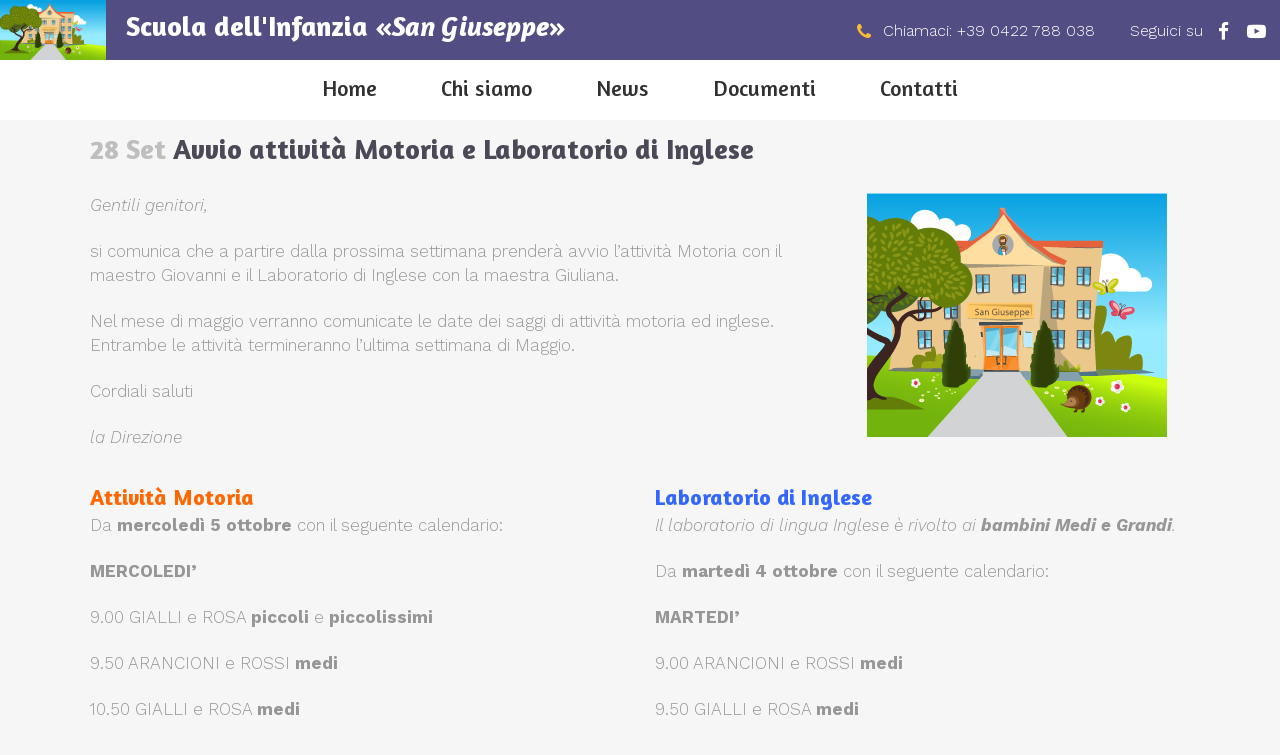

--- FILE ---
content_type: text/html; charset=UTF-8
request_url: https://www.infanziasangiuseppe.org/2022/09/28/avvio-attivita-motoria-e-laboratorio-di-inglese/
body_size: 71912
content:
<!DOCTYPE html>
<html lang="it-IT">
<head>
	<meta charset="UTF-8" />
	
				<meta name="viewport" content="width=device-width,initial-scale=1,user-scalable=no">
		
            
            
	<link rel="profile" href="http://gmpg.org/xfn/11" />
	<link rel="pingback" href="https://www.infanziasangiuseppe.org/xmlrpc.php" />

	<meta name='robots' content='index, follow, max-image-preview:large, max-snippet:-1, max-video-preview:-1' />

	<!-- This site is optimized with the Yoast SEO plugin v26.6 - https://yoast.com/wordpress/plugins/seo/ -->
	<title>Avvio attività Motoria e Laboratorio di Inglese - Scuola dell&#039;infanzia San Giuseppe</title>
	<meta name="description" content="A partire dalla prossima settimana prenderà avvio l&#039;attività Motoria con il maestro Giovanni e il laboratorio di Inglese per Medi e Grandi." />
	<link rel="canonical" href="https://www.infanziasangiuseppe.org/2022/09/28/avvio-attivita-motoria-e-laboratorio-di-inglese/" />
	<meta property="og:locale" content="it_IT" />
	<meta property="og:type" content="article" />
	<meta property="og:title" content="Avvio attività Motoria e Laboratorio di Inglese - Scuola dell&#039;infanzia San Giuseppe" />
	<meta property="og:description" content="A partire dalla prossima settimana prenderà avvio l&#039;attività Motoria con il maestro Giovanni e il laboratorio di Inglese per Medi e Grandi." />
	<meta property="og:url" content="https://www.infanziasangiuseppe.org/2022/09/28/avvio-attivita-motoria-e-laboratorio-di-inglese/" />
	<meta property="og:site_name" content="Scuola dell&#039;infanzia San Giuseppe" />
	<meta property="article:published_time" content="2022-09-28T09:33:52+00:00" />
	<meta property="og:image" content="https://www.infanziasangiuseppe.org/wp-content/uploads/2019/09/logo-scuola.jpg" />
	<meta property="og:image:width" content="300" />
	<meta property="og:image:height" content="244" />
	<meta property="og:image:type" content="image/jpeg" />
	<meta name="author" content="AmminSitoScuolaSG" />
	<meta name="twitter:card" content="summary_large_image" />
	<meta name="twitter:label1" content="Scritto da" />
	<meta name="twitter:data1" content="AmminSitoScuolaSG" />
	<meta name="twitter:label2" content="Tempo di lettura stimato" />
	<meta name="twitter:data2" content="1 minuto" />
	<script type="application/ld+json" class="yoast-schema-graph">{"@context":"https://schema.org","@graph":[{"@type":"WebPage","@id":"https://www.infanziasangiuseppe.org/2022/09/28/avvio-attivita-motoria-e-laboratorio-di-inglese/","url":"https://www.infanziasangiuseppe.org/2022/09/28/avvio-attivita-motoria-e-laboratorio-di-inglese/","name":"Avvio attività Motoria e Laboratorio di Inglese - Scuola dell'infanzia San Giuseppe","isPartOf":{"@id":"https://www.infanziasangiuseppe.org/#website"},"primaryImageOfPage":{"@id":"https://www.infanziasangiuseppe.org/2022/09/28/avvio-attivita-motoria-e-laboratorio-di-inglese/#primaryimage"},"image":{"@id":"https://www.infanziasangiuseppe.org/2022/09/28/avvio-attivita-motoria-e-laboratorio-di-inglese/#primaryimage"},"thumbnailUrl":"https://www.infanziasangiuseppe.org/wp-content/uploads/2019/09/logo-scuola.jpg","datePublished":"2022-09-28T09:33:52+00:00","author":{"@id":"https://www.infanziasangiuseppe.org/#/schema/person/c2bf0284784b2a3060f02f83a6a04495"},"description":"A partire dalla prossima settimana prenderà avvio l'attività Motoria con il maestro Giovanni e il laboratorio di Inglese per Medi e Grandi.","breadcrumb":{"@id":"https://www.infanziasangiuseppe.org/2022/09/28/avvio-attivita-motoria-e-laboratorio-di-inglese/#breadcrumb"},"inLanguage":"it-IT","potentialAction":[{"@type":"ReadAction","target":["https://www.infanziasangiuseppe.org/2022/09/28/avvio-attivita-motoria-e-laboratorio-di-inglese/"]}]},{"@type":"ImageObject","inLanguage":"it-IT","@id":"https://www.infanziasangiuseppe.org/2022/09/28/avvio-attivita-motoria-e-laboratorio-di-inglese/#primaryimage","url":"https://www.infanziasangiuseppe.org/wp-content/uploads/2019/09/logo-scuola.jpg","contentUrl":"https://www.infanziasangiuseppe.org/wp-content/uploads/2019/09/logo-scuola.jpg","width":300,"height":244},{"@type":"BreadcrumbList","@id":"https://www.infanziasangiuseppe.org/2022/09/28/avvio-attivita-motoria-e-laboratorio-di-inglese/#breadcrumb","itemListElement":[{"@type":"ListItem","position":1,"name":"Home","item":"https://www.infanziasangiuseppe.org/"},{"@type":"ListItem","position":2,"name":"News","item":"https://www.infanziasangiuseppe.org/news/"},{"@type":"ListItem","position":3,"name":"Avvio attività Motoria e Laboratorio di Inglese"}]},{"@type":"WebSite","@id":"https://www.infanziasangiuseppe.org/#website","url":"https://www.infanziasangiuseppe.org/","name":"Scuola dell'infanzia San Giuseppe","description":"Casale sul Sile - TV","potentialAction":[{"@type":"SearchAction","target":{"@type":"EntryPoint","urlTemplate":"https://www.infanziasangiuseppe.org/?s={search_term_string}"},"query-input":{"@type":"PropertyValueSpecification","valueRequired":true,"valueName":"search_term_string"}}],"inLanguage":"it-IT"},{"@type":"Person","@id":"https://www.infanziasangiuseppe.org/#/schema/person/c2bf0284784b2a3060f02f83a6a04495","name":"AmminSitoScuolaSG","image":{"@type":"ImageObject","inLanguage":"it-IT","@id":"https://www.infanziasangiuseppe.org/#/schema/person/image/","url":"https://secure.gravatar.com/avatar/264081649ed76a78f81edc06f4e07ce7b3b2df148f10423eb96de5b9c8855367?s=96&d=mm&r=g","contentUrl":"https://secure.gravatar.com/avatar/264081649ed76a78f81edc06f4e07ce7b3b2df148f10423eb96de5b9c8855367?s=96&d=mm&r=g","caption":"AmminSitoScuolaSG"},"url":"https://www.infanziasangiuseppe.org/author/amminsitoscuolasg/"}]}</script>
	<!-- / Yoast SEO plugin. -->


<link rel='dns-prefetch' href='//fonts.googleapis.com' />
<link rel="alternate" type="application/rss+xml" title="Scuola dell&#039;infanzia San Giuseppe &raquo; Feed" href="https://www.infanziasangiuseppe.org/feed/" />
<link rel="alternate" type="application/rss+xml" title="Scuola dell&#039;infanzia San Giuseppe &raquo; Feed dei commenti" href="https://www.infanziasangiuseppe.org/comments/feed/" />
<link rel="alternate" type="application/rss+xml" title="Scuola dell&#039;infanzia San Giuseppe &raquo; Avvio attività Motoria e Laboratorio di Inglese Feed dei commenti" href="https://www.infanziasangiuseppe.org/2022/09/28/avvio-attivita-motoria-e-laboratorio-di-inglese/feed/" />
<link rel="alternate" title="oEmbed (JSON)" type="application/json+oembed" href="https://www.infanziasangiuseppe.org/wp-json/oembed/1.0/embed?url=https%3A%2F%2Fwww.infanziasangiuseppe.org%2F2022%2F09%2F28%2Favvio-attivita-motoria-e-laboratorio-di-inglese%2F" />
<link rel="alternate" title="oEmbed (XML)" type="text/xml+oembed" href="https://www.infanziasangiuseppe.org/wp-json/oembed/1.0/embed?url=https%3A%2F%2Fwww.infanziasangiuseppe.org%2F2022%2F09%2F28%2Favvio-attivita-motoria-e-laboratorio-di-inglese%2F&#038;format=xml" />
<style id='wp-img-auto-sizes-contain-inline-css' type='text/css'>
img:is([sizes=auto i],[sizes^="auto," i]){contain-intrinsic-size:3000px 1500px}
/*# sourceURL=wp-img-auto-sizes-contain-inline-css */
</style>
<style id='wp-emoji-styles-inline-css' type='text/css'>

	img.wp-smiley, img.emoji {
		display: inline !important;
		border: none !important;
		box-shadow: none !important;
		height: 1em !important;
		width: 1em !important;
		margin: 0 0.07em !important;
		vertical-align: -0.1em !important;
		background: none !important;
		padding: 0 !important;
	}
/*# sourceURL=wp-emoji-styles-inline-css */
</style>
<style id='wp-block-library-inline-css' type='text/css'>
:root{--wp-block-synced-color:#7a00df;--wp-block-synced-color--rgb:122,0,223;--wp-bound-block-color:var(--wp-block-synced-color);--wp-editor-canvas-background:#ddd;--wp-admin-theme-color:#007cba;--wp-admin-theme-color--rgb:0,124,186;--wp-admin-theme-color-darker-10:#006ba1;--wp-admin-theme-color-darker-10--rgb:0,107,160.5;--wp-admin-theme-color-darker-20:#005a87;--wp-admin-theme-color-darker-20--rgb:0,90,135;--wp-admin-border-width-focus:2px}@media (min-resolution:192dpi){:root{--wp-admin-border-width-focus:1.5px}}.wp-element-button{cursor:pointer}:root .has-very-light-gray-background-color{background-color:#eee}:root .has-very-dark-gray-background-color{background-color:#313131}:root .has-very-light-gray-color{color:#eee}:root .has-very-dark-gray-color{color:#313131}:root .has-vivid-green-cyan-to-vivid-cyan-blue-gradient-background{background:linear-gradient(135deg,#00d084,#0693e3)}:root .has-purple-crush-gradient-background{background:linear-gradient(135deg,#34e2e4,#4721fb 50%,#ab1dfe)}:root .has-hazy-dawn-gradient-background{background:linear-gradient(135deg,#faaca8,#dad0ec)}:root .has-subdued-olive-gradient-background{background:linear-gradient(135deg,#fafae1,#67a671)}:root .has-atomic-cream-gradient-background{background:linear-gradient(135deg,#fdd79a,#004a59)}:root .has-nightshade-gradient-background{background:linear-gradient(135deg,#330968,#31cdcf)}:root .has-midnight-gradient-background{background:linear-gradient(135deg,#020381,#2874fc)}:root{--wp--preset--font-size--normal:16px;--wp--preset--font-size--huge:42px}.has-regular-font-size{font-size:1em}.has-larger-font-size{font-size:2.625em}.has-normal-font-size{font-size:var(--wp--preset--font-size--normal)}.has-huge-font-size{font-size:var(--wp--preset--font-size--huge)}.has-text-align-center{text-align:center}.has-text-align-left{text-align:left}.has-text-align-right{text-align:right}.has-fit-text{white-space:nowrap!important}#end-resizable-editor-section{display:none}.aligncenter{clear:both}.items-justified-left{justify-content:flex-start}.items-justified-center{justify-content:center}.items-justified-right{justify-content:flex-end}.items-justified-space-between{justify-content:space-between}.screen-reader-text{border:0;clip-path:inset(50%);height:1px;margin:-1px;overflow:hidden;padding:0;position:absolute;width:1px;word-wrap:normal!important}.screen-reader-text:focus{background-color:#ddd;clip-path:none;color:#444;display:block;font-size:1em;height:auto;left:5px;line-height:normal;padding:15px 23px 14px;text-decoration:none;top:5px;width:auto;z-index:100000}html :where(.has-border-color){border-style:solid}html :where([style*=border-top-color]){border-top-style:solid}html :where([style*=border-right-color]){border-right-style:solid}html :where([style*=border-bottom-color]){border-bottom-style:solid}html :where([style*=border-left-color]){border-left-style:solid}html :where([style*=border-width]){border-style:solid}html :where([style*=border-top-width]){border-top-style:solid}html :where([style*=border-right-width]){border-right-style:solid}html :where([style*=border-bottom-width]){border-bottom-style:solid}html :where([style*=border-left-width]){border-left-style:solid}html :where(img[class*=wp-image-]){height:auto;max-width:100%}:where(figure){margin:0 0 1em}html :where(.is-position-sticky){--wp-admin--admin-bar--position-offset:var(--wp-admin--admin-bar--height,0px)}@media screen and (max-width:600px){html :where(.is-position-sticky){--wp-admin--admin-bar--position-offset:0px}}

/*# sourceURL=wp-block-library-inline-css */
</style><style id='global-styles-inline-css' type='text/css'>
:root{--wp--preset--aspect-ratio--square: 1;--wp--preset--aspect-ratio--4-3: 4/3;--wp--preset--aspect-ratio--3-4: 3/4;--wp--preset--aspect-ratio--3-2: 3/2;--wp--preset--aspect-ratio--2-3: 2/3;--wp--preset--aspect-ratio--16-9: 16/9;--wp--preset--aspect-ratio--9-16: 9/16;--wp--preset--color--black: #000000;--wp--preset--color--cyan-bluish-gray: #abb8c3;--wp--preset--color--white: #ffffff;--wp--preset--color--pale-pink: #f78da7;--wp--preset--color--vivid-red: #cf2e2e;--wp--preset--color--luminous-vivid-orange: #ff6900;--wp--preset--color--luminous-vivid-amber: #fcb900;--wp--preset--color--light-green-cyan: #7bdcb5;--wp--preset--color--vivid-green-cyan: #00d084;--wp--preset--color--pale-cyan-blue: #8ed1fc;--wp--preset--color--vivid-cyan-blue: #0693e3;--wp--preset--color--vivid-purple: #9b51e0;--wp--preset--gradient--vivid-cyan-blue-to-vivid-purple: linear-gradient(135deg,rgb(6,147,227) 0%,rgb(155,81,224) 100%);--wp--preset--gradient--light-green-cyan-to-vivid-green-cyan: linear-gradient(135deg,rgb(122,220,180) 0%,rgb(0,208,130) 100%);--wp--preset--gradient--luminous-vivid-amber-to-luminous-vivid-orange: linear-gradient(135deg,rgb(252,185,0) 0%,rgb(255,105,0) 100%);--wp--preset--gradient--luminous-vivid-orange-to-vivid-red: linear-gradient(135deg,rgb(255,105,0) 0%,rgb(207,46,46) 100%);--wp--preset--gradient--very-light-gray-to-cyan-bluish-gray: linear-gradient(135deg,rgb(238,238,238) 0%,rgb(169,184,195) 100%);--wp--preset--gradient--cool-to-warm-spectrum: linear-gradient(135deg,rgb(74,234,220) 0%,rgb(151,120,209) 20%,rgb(207,42,186) 40%,rgb(238,44,130) 60%,rgb(251,105,98) 80%,rgb(254,248,76) 100%);--wp--preset--gradient--blush-light-purple: linear-gradient(135deg,rgb(255,206,236) 0%,rgb(152,150,240) 100%);--wp--preset--gradient--blush-bordeaux: linear-gradient(135deg,rgb(254,205,165) 0%,rgb(254,45,45) 50%,rgb(107,0,62) 100%);--wp--preset--gradient--luminous-dusk: linear-gradient(135deg,rgb(255,203,112) 0%,rgb(199,81,192) 50%,rgb(65,88,208) 100%);--wp--preset--gradient--pale-ocean: linear-gradient(135deg,rgb(255,245,203) 0%,rgb(182,227,212) 50%,rgb(51,167,181) 100%);--wp--preset--gradient--electric-grass: linear-gradient(135deg,rgb(202,248,128) 0%,rgb(113,206,126) 100%);--wp--preset--gradient--midnight: linear-gradient(135deg,rgb(2,3,129) 0%,rgb(40,116,252) 100%);--wp--preset--font-size--small: 13px;--wp--preset--font-size--medium: 20px;--wp--preset--font-size--large: 36px;--wp--preset--font-size--x-large: 42px;--wp--preset--spacing--20: 0.44rem;--wp--preset--spacing--30: 0.67rem;--wp--preset--spacing--40: 1rem;--wp--preset--spacing--50: 1.5rem;--wp--preset--spacing--60: 2.25rem;--wp--preset--spacing--70: 3.38rem;--wp--preset--spacing--80: 5.06rem;--wp--preset--shadow--natural: 6px 6px 9px rgba(0, 0, 0, 0.2);--wp--preset--shadow--deep: 12px 12px 50px rgba(0, 0, 0, 0.4);--wp--preset--shadow--sharp: 6px 6px 0px rgba(0, 0, 0, 0.2);--wp--preset--shadow--outlined: 6px 6px 0px -3px rgb(255, 255, 255), 6px 6px rgb(0, 0, 0);--wp--preset--shadow--crisp: 6px 6px 0px rgb(0, 0, 0);}:where(.is-layout-flex){gap: 0.5em;}:where(.is-layout-grid){gap: 0.5em;}body .is-layout-flex{display: flex;}.is-layout-flex{flex-wrap: wrap;align-items: center;}.is-layout-flex > :is(*, div){margin: 0;}body .is-layout-grid{display: grid;}.is-layout-grid > :is(*, div){margin: 0;}:where(.wp-block-columns.is-layout-flex){gap: 2em;}:where(.wp-block-columns.is-layout-grid){gap: 2em;}:where(.wp-block-post-template.is-layout-flex){gap: 1.25em;}:where(.wp-block-post-template.is-layout-grid){gap: 1.25em;}.has-black-color{color: var(--wp--preset--color--black) !important;}.has-cyan-bluish-gray-color{color: var(--wp--preset--color--cyan-bluish-gray) !important;}.has-white-color{color: var(--wp--preset--color--white) !important;}.has-pale-pink-color{color: var(--wp--preset--color--pale-pink) !important;}.has-vivid-red-color{color: var(--wp--preset--color--vivid-red) !important;}.has-luminous-vivid-orange-color{color: var(--wp--preset--color--luminous-vivid-orange) !important;}.has-luminous-vivid-amber-color{color: var(--wp--preset--color--luminous-vivid-amber) !important;}.has-light-green-cyan-color{color: var(--wp--preset--color--light-green-cyan) !important;}.has-vivid-green-cyan-color{color: var(--wp--preset--color--vivid-green-cyan) !important;}.has-pale-cyan-blue-color{color: var(--wp--preset--color--pale-cyan-blue) !important;}.has-vivid-cyan-blue-color{color: var(--wp--preset--color--vivid-cyan-blue) !important;}.has-vivid-purple-color{color: var(--wp--preset--color--vivid-purple) !important;}.has-black-background-color{background-color: var(--wp--preset--color--black) !important;}.has-cyan-bluish-gray-background-color{background-color: var(--wp--preset--color--cyan-bluish-gray) !important;}.has-white-background-color{background-color: var(--wp--preset--color--white) !important;}.has-pale-pink-background-color{background-color: var(--wp--preset--color--pale-pink) !important;}.has-vivid-red-background-color{background-color: var(--wp--preset--color--vivid-red) !important;}.has-luminous-vivid-orange-background-color{background-color: var(--wp--preset--color--luminous-vivid-orange) !important;}.has-luminous-vivid-amber-background-color{background-color: var(--wp--preset--color--luminous-vivid-amber) !important;}.has-light-green-cyan-background-color{background-color: var(--wp--preset--color--light-green-cyan) !important;}.has-vivid-green-cyan-background-color{background-color: var(--wp--preset--color--vivid-green-cyan) !important;}.has-pale-cyan-blue-background-color{background-color: var(--wp--preset--color--pale-cyan-blue) !important;}.has-vivid-cyan-blue-background-color{background-color: var(--wp--preset--color--vivid-cyan-blue) !important;}.has-vivid-purple-background-color{background-color: var(--wp--preset--color--vivid-purple) !important;}.has-black-border-color{border-color: var(--wp--preset--color--black) !important;}.has-cyan-bluish-gray-border-color{border-color: var(--wp--preset--color--cyan-bluish-gray) !important;}.has-white-border-color{border-color: var(--wp--preset--color--white) !important;}.has-pale-pink-border-color{border-color: var(--wp--preset--color--pale-pink) !important;}.has-vivid-red-border-color{border-color: var(--wp--preset--color--vivid-red) !important;}.has-luminous-vivid-orange-border-color{border-color: var(--wp--preset--color--luminous-vivid-orange) !important;}.has-luminous-vivid-amber-border-color{border-color: var(--wp--preset--color--luminous-vivid-amber) !important;}.has-light-green-cyan-border-color{border-color: var(--wp--preset--color--light-green-cyan) !important;}.has-vivid-green-cyan-border-color{border-color: var(--wp--preset--color--vivid-green-cyan) !important;}.has-pale-cyan-blue-border-color{border-color: var(--wp--preset--color--pale-cyan-blue) !important;}.has-vivid-cyan-blue-border-color{border-color: var(--wp--preset--color--vivid-cyan-blue) !important;}.has-vivid-purple-border-color{border-color: var(--wp--preset--color--vivid-purple) !important;}.has-vivid-cyan-blue-to-vivid-purple-gradient-background{background: var(--wp--preset--gradient--vivid-cyan-blue-to-vivid-purple) !important;}.has-light-green-cyan-to-vivid-green-cyan-gradient-background{background: var(--wp--preset--gradient--light-green-cyan-to-vivid-green-cyan) !important;}.has-luminous-vivid-amber-to-luminous-vivid-orange-gradient-background{background: var(--wp--preset--gradient--luminous-vivid-amber-to-luminous-vivid-orange) !important;}.has-luminous-vivid-orange-to-vivid-red-gradient-background{background: var(--wp--preset--gradient--luminous-vivid-orange-to-vivid-red) !important;}.has-very-light-gray-to-cyan-bluish-gray-gradient-background{background: var(--wp--preset--gradient--very-light-gray-to-cyan-bluish-gray) !important;}.has-cool-to-warm-spectrum-gradient-background{background: var(--wp--preset--gradient--cool-to-warm-spectrum) !important;}.has-blush-light-purple-gradient-background{background: var(--wp--preset--gradient--blush-light-purple) !important;}.has-blush-bordeaux-gradient-background{background: var(--wp--preset--gradient--blush-bordeaux) !important;}.has-luminous-dusk-gradient-background{background: var(--wp--preset--gradient--luminous-dusk) !important;}.has-pale-ocean-gradient-background{background: var(--wp--preset--gradient--pale-ocean) !important;}.has-electric-grass-gradient-background{background: var(--wp--preset--gradient--electric-grass) !important;}.has-midnight-gradient-background{background: var(--wp--preset--gradient--midnight) !important;}.has-small-font-size{font-size: var(--wp--preset--font-size--small) !important;}.has-medium-font-size{font-size: var(--wp--preset--font-size--medium) !important;}.has-large-font-size{font-size: var(--wp--preset--font-size--large) !important;}.has-x-large-font-size{font-size: var(--wp--preset--font-size--x-large) !important;}
/*# sourceURL=global-styles-inline-css */
</style>

<style id='classic-theme-styles-inline-css' type='text/css'>
/*! This file is auto-generated */
.wp-block-button__link{color:#fff;background-color:#32373c;border-radius:9999px;box-shadow:none;text-decoration:none;padding:calc(.667em + 2px) calc(1.333em + 2px);font-size:1.125em}.wp-block-file__button{background:#32373c;color:#fff;text-decoration:none}
/*# sourceURL=/wp-includes/css/classic-themes.min.css */
</style>
<link rel='stylesheet' id='rs-plugin-settings-css' href='https://www.infanziasangiuseppe.org/wp-content/plugins/revslider/public/assets/css/settings.css?ver=5.4.8.3' type='text/css' media='all' />
<style id='rs-plugin-settings-inline-css' type='text/css'>
#rs-demo-id {}
/*# sourceURL=rs-plugin-settings-inline-css */
</style>
<link rel='stylesheet' id='mediaelement-css' href='https://www.infanziasangiuseppe.org/wp-includes/js/mediaelement/mediaelementplayer-legacy.min.css?ver=4.2.17' type='text/css' media='all' />
<link rel='stylesheet' id='wp-mediaelement-css' href='https://www.infanziasangiuseppe.org/wp-includes/js/mediaelement/wp-mediaelement.min.css?ver=6.9' type='text/css' media='all' />
<link rel='stylesheet' id='bridge-default-style-css' href='https://www.infanziasangiuseppe.org/wp-content/themes/bridge/style.css?ver=6.9' type='text/css' media='all' />
<link rel='stylesheet' id='bridge-qode-font_awesome-css' href='https://www.infanziasangiuseppe.org/wp-content/themes/bridge/css/font-awesome/css/font-awesome.min.css?ver=6.9' type='text/css' media='all' />
<link rel='stylesheet' id='bridge-qode-font_elegant-css' href='https://www.infanziasangiuseppe.org/wp-content/themes/bridge/css/elegant-icons/style.min.css?ver=6.9' type='text/css' media='all' />
<link rel='stylesheet' id='bridge-qode-linea_icons-css' href='https://www.infanziasangiuseppe.org/wp-content/themes/bridge/css/linea-icons/style.css?ver=6.9' type='text/css' media='all' />
<link rel='stylesheet' id='bridge-qode-dripicons-css' href='https://www.infanziasangiuseppe.org/wp-content/themes/bridge/css/dripicons/dripicons.css?ver=6.9' type='text/css' media='all' />
<link rel='stylesheet' id='bridge-stylesheet-css' href='https://www.infanziasangiuseppe.org/wp-content/themes/bridge/css/stylesheet.min.css?ver=6.9' type='text/css' media='all' />
<style id='bridge-stylesheet-inline-css' type='text/css'>
   .postid-2268.disabled_footer_top .footer_top_holder, .postid-2268.disabled_footer_bottom .footer_bottom_holder { display: none;}


/*# sourceURL=bridge-stylesheet-inline-css */
</style>
<link rel='stylesheet' id='bridge-print-css' href='https://www.infanziasangiuseppe.org/wp-content/themes/bridge/css/print.css?ver=6.9' type='text/css' media='all' />
<link rel='stylesheet' id='bridge-style-dynamic-css' href='https://www.infanziasangiuseppe.org/wp-content/themes/bridge/css/style_dynamic.css?ver=1645200677' type='text/css' media='all' />
<link rel='stylesheet' id='bridge-responsive-css' href='https://www.infanziasangiuseppe.org/wp-content/themes/bridge/css/responsive.min.css?ver=6.9' type='text/css' media='all' />
<link rel='stylesheet' id='bridge-style-dynamic-responsive-css' href='https://www.infanziasangiuseppe.org/wp-content/themes/bridge/css/style_dynamic_responsive.css?ver=1645200679' type='text/css' media='all' />
<style id='bridge-style-dynamic-responsive-inline-css' type='text/css'>
.q_icon_with_title .icon_title_holder{
    margin-bottom: 0;
}
.price_table_inner ul li.table_title {
padding: 66px 25px 20px 3px;
}
.price_table_inner ul li.table_title .title_content{
color: #4b4956;
font-size: 28px;
}

.price_in_table .price{
font-size: 90px;
font-weight: 900;
font-family: 'Amaranth', sans-serif;
color: #5b578b;
}

.price_in_table .value{
font-weight: 900;
font-size: 45px;
font-family: 'Amaranth', sans-serif;
color: #5b578b;
}
.price_in_table .mark{
font-family: 'Work Sans', sans-serif;
font-size: 20px;
line-height: 32px;
color: #969494;
}
.price_table_inner ul li.pricing_table_content li{
font-family: 'Work Sans', sans-serif;
font-size: 15px;
line-height: 34px;
padding-bottom: 1px;
color: #969696;
}
.price_button .qbutton{
margin: 43px 0 0;
width: 100%;
box-sizing: border-box!important;
text-align: center;
}
.q_price_table .price_table_inner{
background-color: #fff;
}
.testimonials_c_holder .testimonial_content_inner .testimonial_image_holder{
    border-radius: 0;
}
.price_table_inner .price_button {
    padding: 0 0 0px;
}

.qbutton.big_large_full_width{
box-sizing: border-box!important;
}
.q_team .q_team_image img{
    width: auto;
}
.q_team .q_team_image{
    text-align: center;
}
.testimonials_c_holder .flex-control-nav li {
    margin: 0px 10px;
}
.testimonials_c_holder .testimonial_content_inner {
    padding: 0px 45px;
}
.testimonials_c_holder .testimonial_content_inner {
    padding: 0px 5px;
}
.q_logo a{
    height: 77px!important;
}
header .header_inner_left{
    left: 0;
}
@media only screen and (min-width: 1001px){
.header_bottom{
    padding-right: 0;
    padding-left: 0;
}
}

.header_bottom_right_widget_holder{
    padding-right: 0;
}

nav.main_menu ul li{
    border-right: 1px solid #e1e1e1;
}
@media only screen and (max-width: 768px){
    .qode_pricing_tables.three_columns .q_price_table{
        width: 100%;
        margin-left: 0;
        margin-bottom: 15px;
    }
}
@media only screen and (max-width: 768px){
    .qbutton{
        padding:0 60px;
    }
}
header:not(.with_hover_bg_color) nav.main_menu>ul>li:hover>a{
    opacity: 1;
}
.header_top{
    height: 42px;
    line-height: 42px;
}
.qode-advanced-image-gallery .qode-aig-image:hover{
    cursor: pointer;
}
.footer_top ul.qode-instagram-feed{
    margin-top: 38px;
}

.header_inner_right .right .qbutton.large{
    position: relative;
    left: 1px;
}
.q_price_table{
    border-top: none;
}
@media only screen and (max-width: 1200px){
    nav.main_menu > ul > li > a{
        padding: 0px 35px;
    }
}
/*# sourceURL=bridge-style-dynamic-responsive-inline-css */
</style>
<link rel='stylesheet' id='js_composer_front-css' href='https://www.infanziasangiuseppe.org/wp-content/plugins/js_composer/assets/css/js_composer.min.css?ver=5.7' type='text/css' media='all' />
<link rel='stylesheet' id='bridge-style-handle-google-fonts-css' href='https://fonts.googleapis.com/css?family=Raleway%3A100%2C200%2C300%2C400%2C500%2C600%2C700%2C800%2C900%2C300italic%2C400italic%2C700italic%7CAmaranth%3A100%2C200%2C300%2C400%2C500%2C600%2C700%2C800%2C900%2C300italic%2C400italic%2C700italic%7CWork+Sans%3A100%2C200%2C300%2C400%2C500%2C600%2C700%2C800%2C900%2C300italic%2C400italic%2C700italic&#038;subset=latin%2Clatin-ext&#038;ver=1.0.0' type='text/css' media='all' />
<link rel='stylesheet' id='bridge-childstyle-css' href='https://www.infanziasangiuseppe.org/wp-content/themes/bridge-child/style.css?ver=6.9' type='text/css' media='all' />
<script type="text/javascript" src="https://www.infanziasangiuseppe.org/wp-includes/js/jquery/jquery.min.js?ver=3.7.1" id="jquery-core-js"></script>
<script type="text/javascript" src="https://www.infanziasangiuseppe.org/wp-includes/js/jquery/jquery-migrate.min.js?ver=3.4.1" id="jquery-migrate-js"></script>
<script type="text/javascript" src="https://www.infanziasangiuseppe.org/wp-content/plugins/revslider/public/assets/js/jquery.themepunch.tools.min.js?ver=5.4.8.3" id="tp-tools-js"></script>
<script type="text/javascript" src="https://www.infanziasangiuseppe.org/wp-content/plugins/revslider/public/assets/js/jquery.themepunch.revolution.min.js?ver=5.4.8.3" id="revmin-js"></script>
<link rel="https://api.w.org/" href="https://www.infanziasangiuseppe.org/wp-json/" /><link rel="alternate" title="JSON" type="application/json" href="https://www.infanziasangiuseppe.org/wp-json/wp/v2/posts/2268" /><link rel="EditURI" type="application/rsd+xml" title="RSD" href="https://www.infanziasangiuseppe.org/xmlrpc.php?rsd" />
<meta name="generator" content="WordPress 6.9" />
<link rel='shortlink' href='https://www.infanziasangiuseppe.org/?p=2268' />
<style type="text/css">.recentcomments a{display:inline !important;padding:0 !important;margin:0 !important;}</style><meta name="generator" content="Powered by WPBakery Page Builder - drag and drop page builder for WordPress."/>
<!--[if lte IE 9]><link rel="stylesheet" type="text/css" href="https://www.infanziasangiuseppe.org/wp-content/plugins/js_composer/assets/css/vc_lte_ie9.min.css" media="screen"><![endif]--><meta name="generator" content="Powered by Slider Revolution 5.4.8.3 - responsive, Mobile-Friendly Slider Plugin for WordPress with comfortable drag and drop interface." />
<link rel="icon" href="https://www.infanziasangiuseppe.org/wp-content/uploads/2019/09/cropped-logo-scuola-32x32.jpg" sizes="32x32" />
<link rel="icon" href="https://www.infanziasangiuseppe.org/wp-content/uploads/2019/09/cropped-logo-scuola-192x192.jpg" sizes="192x192" />
<link rel="apple-touch-icon" href="https://www.infanziasangiuseppe.org/wp-content/uploads/2019/09/cropped-logo-scuola-180x180.jpg" />
<meta name="msapplication-TileImage" content="https://www.infanziasangiuseppe.org/wp-content/uploads/2019/09/cropped-logo-scuola-270x270.jpg" />
<script type="text/javascript">function setREVStartSize(e){									
						try{ e.c=jQuery(e.c);var i=jQuery(window).width(),t=9999,r=0,n=0,l=0,f=0,s=0,h=0;
							if(e.responsiveLevels&&(jQuery.each(e.responsiveLevels,function(e,f){f>i&&(t=r=f,l=e),i>f&&f>r&&(r=f,n=e)}),t>r&&(l=n)),f=e.gridheight[l]||e.gridheight[0]||e.gridheight,s=e.gridwidth[l]||e.gridwidth[0]||e.gridwidth,h=i/s,h=h>1?1:h,f=Math.round(h*f),"fullscreen"==e.sliderLayout){var u=(e.c.width(),jQuery(window).height());if(void 0!=e.fullScreenOffsetContainer){var c=e.fullScreenOffsetContainer.split(",");if (c) jQuery.each(c,function(e,i){u=jQuery(i).length>0?u-jQuery(i).outerHeight(!0):u}),e.fullScreenOffset.split("%").length>1&&void 0!=e.fullScreenOffset&&e.fullScreenOffset.length>0?u-=jQuery(window).height()*parseInt(e.fullScreenOffset,0)/100:void 0!=e.fullScreenOffset&&e.fullScreenOffset.length>0&&(u-=parseInt(e.fullScreenOffset,0))}f=u}else void 0!=e.minHeight&&f<e.minHeight&&(f=e.minHeight);e.c.closest(".rev_slider_wrapper").css({height:f})					
						}catch(d){console.log("Failure at Presize of Slider:"+d)}						
					};</script>
<noscript><style type="text/css"> .wpb_animate_when_almost_visible { opacity: 1; }</style></noscript></head>

<body id="id_body" class="wp-singular post-template-default single single-post postid-2268 single-format-standard wp-theme-bridge wp-child-theme-bridge-child bridge-core-1.0.4  qode_grid_1200 footer_responsive_adv hide_top_bar_on_mobile_header qode-child-theme-ver-1.0.0 qode-theme-ver-18.0.9 qode-theme-bridge wpb-js-composer js-comp-ver-5.7 vc_responsive" itemscope itemtype="http://schema.org/WebPage">


<div class="wrapper">
	<div class="wrapper_inner">

    
		<!-- Google Analytics start -->
				<!-- Google Analytics end -->

		
	<header class=" has_top scroll_header_top_area  regular page_header">
    <div class="header_inner clearfix">
                <div class="header_top_bottom_holder">
            	<div class="header_top clearfix" style='background-color:rgba(82, 77, 130, 1);' >
							<div class="left">
						<div class="inner">
														<a href="https://www.infanziasangiuseppe.org/">
								<img itemprop="image" class="normal" src="https://www.infanziasangiuseppe.org/wp-content/uploads/2019/09/AsiloDisegno250.jpg" alt="Logo" style="height: 60px; float:left;">
								<h2>Scuola dell'Infanzia «<i>San Giuseppe</i>»<h2>
							</a> 
						</div>
					</div>
					<div class="right">
						<div class="inner">
							<div class="widget_text header-widget widget_custom_html header-right-widget"><div class="textwidget custom-html-widget"><span data-type="normal" data-hover-icon-color="#ffffff" class="qode_icon_shortcode  q_font_awsome_icon fa-lg  " style="margin: 0 8px 0 0; "><i class="qode_icon_font_awesome fa fa-phone qode_icon_element" style="font-size: 18px;color: #f9bc33;" ></i></span>
<span style="color: #ffffff; margin-right: 35px;  font-family: Work Sans;">Chiamaci: <a href="tel:+390422788038">+39 0422 788 038</a></span></div></div><div class="widget_text header-widget widget_custom_html header-right-widget"><div class="textwidget custom-html-widget"><span style="margin-right: 11px; font-weight: 300;color: #ffffff; font-size:16px; font-family: Work Sans;">Seguici su</span>
<span data-type="normal" data-hover-icon-color="#f9bc33" class="qode_icon_shortcode  q_font_awsome_icon fa-lg  " style="margin: 0 14px 0 0; "><a  itemprop="url" href="https://www.facebook.com/Scuola-dellinfanzia-SAN-Giuseppe-1271743816231585/?fref=ts" target="_blank"><i class="qode_icon_font_awesome fa fa-facebook qode_icon_element" style="font-size: 19px;color: #ffffff;" ></i></a></span>
<span data-type="normal" data-hover-icon-color="#f9bc33" class="qode_icon_shortcode  q_font_awsome_icon fa-lg  " style="margin: 0 14px 0 0; "><a  itemprop="url" href="https://www.youtube.com/channel/UCo_rUTy5PEpxjYZsCOKmZUg" target="_blank"><i class="qode_icon_font_awesome fa fa-youtube-play qode_icon_element" style="font-size: 19px;color: #ffffff;" ></i></a></span></div></div>						</div>
					</div>
						</div>
            <div class="header_bottom clearfix" >
                <div class="container">
                    <div class="container_inner clearfix">
                        <div class="contenuto-menu">
                            <nav class="mainmenu drop_down">
                                <ul id="menu-main-menu" class=""><li id="nav-menu-item-346" class="menu-item menu-item-type-post_type menu-item-object-page menu-item-home  narrow"><a href="https://www.infanziasangiuseppe.org/" class=""><i class="menu_icon blank fa"></i><span>Home</span><span class="plus"></span></a></li>
<li id="nav-menu-item-348" class="menu-item menu-item-type-post_type menu-item-object-page  narrow"><a href="https://www.infanziasangiuseppe.org/chi-siamo/" class=""><i class="menu_icon blank fa"></i><span>Chi siamo</span><span class="plus"></span></a></li>
<li id="nav-menu-item-347" class="menu-item menu-item-type-post_type menu-item-object-page current_page_parent  narrow"><a href="https://www.infanziasangiuseppe.org/news/" class=""><i class="menu_icon blank fa"></i><span>News</span><span class="plus"></span></a></li>
<li id="nav-menu-item-1452" class="menu-item menu-item-type-post_type menu-item-object-page  narrow"><a href="https://www.infanziasangiuseppe.org/documenti/" class=""><i class="menu_icon blank fa"></i><span>Documenti</span><span class="plus"></span></a></li>
<li id="nav-menu-item-349" class="menu-item menu-item-type-post_type menu-item-object-page  narrow"><a href="https://www.infanziasangiuseppe.org/contatti/" class=""><i class="menu_icon blank fa"></i><span>Contatti</span><span class="plus"></span></a></li>
</ul>                            </nav>
                        </div>
					    <nav class="mobile_menu">
	<ul id="menu-main-menu-1" class=""><li id="mobile-menu-item-346" class="menu-item menu-item-type-post_type menu-item-object-page menu-item-home "><a href="https://www.infanziasangiuseppe.org/" class=""><span>Home</span></a><span class="mobile_arrow"><i class="fa fa-angle-right"></i><i class="fa fa-angle-down"></i></span></li>
<li id="mobile-menu-item-348" class="menu-item menu-item-type-post_type menu-item-object-page "><a href="https://www.infanziasangiuseppe.org/chi-siamo/" class=""><span>Chi siamo</span></a><span class="mobile_arrow"><i class="fa fa-angle-right"></i><i class="fa fa-angle-down"></i></span></li>
<li id="mobile-menu-item-347" class="menu-item menu-item-type-post_type menu-item-object-page current_page_parent "><a href="https://www.infanziasangiuseppe.org/news/" class=""><span>News</span></a><span class="mobile_arrow"><i class="fa fa-angle-right"></i><i class="fa fa-angle-down"></i></span></li>
<li id="mobile-menu-item-1452" class="menu-item menu-item-type-post_type menu-item-object-page "><a href="https://www.infanziasangiuseppe.org/documenti/" class=""><span>Documenti</span></a><span class="mobile_arrow"><i class="fa fa-angle-right"></i><i class="fa fa-angle-down"></i></span></li>
<li id="mobile-menu-item-349" class="menu-item menu-item-type-post_type menu-item-object-page "><a href="https://www.infanziasangiuseppe.org/contatti/" class=""><span>Contatti</span></a><span class="mobile_arrow"><i class="fa fa-angle-right"></i><i class="fa fa-angle-down"></i></span></li>
</ul></nav>                    </div>
                </div>
            </div>
        </div>
    </div>
</header>	<a id="back_to_top" href="#">
        <span class="fa-stack">
            <i class="qode_icon_font_awesome fa fa-angle-up " ></i>        </span>
	</a>
	
	
    
    
    <div class="content ">
        <div class="content_inner  ">
    
		<div class="title_outer title_without_animation"    data-height="490">
		<div class="title title_size_small  position_left " style="height:490px;">
			<div class="image not_responsive"></div>
										<div class="title_holder"  style="padding-top:93px;height:397px;">
					<div class="container">
						<div class="container_inner clearfix">
								<div class="title_subtitle_holder" >
                                                                																		<h1 ><span>Avvio attività Motoria e Laboratorio di Inglese</span></h1>
																			<span class="separator small left"  ></span>
																	
																										                                                            </div>
						</div>
					</div>
				</div>
								</div>
			</div>
										<div class="container">
														<div class="container_inner default_template_holder" >
															<div class="blog_single blog_holder">
								<article id="post-2268" class="post-2268 post type-post status-publish format-standard has-post-thumbnail hentry category-comunicazioni category-news">
			<div class="post_content_holder">
										<div class="post_image">
	                        <img width="300" height="244" src="https://www.infanziasangiuseppe.org/wp-content/uploads/2019/09/logo-scuola.jpg" class="attachment-full size-full wp-post-image" alt="" decoding="async" fetchpriority="high" />						</div>
								<div class="post_text">
					<div class="post_text_inner">
						<h2 itemprop="name" class="entry_title"><span itemprop="dateCreated" class="date entry_date updated">28 Set<meta itemprop="interactionCount" content="UserComments: 0"/></span> Avvio attività Motoria e Laboratorio di Inglese</h2>
						<div class="post_info">
							<span class="time">Posted at 09:33h</span>
							in <a href="https://www.infanziasangiuseppe.org/category/comunicazioni/" rel="category tag">Comunicazioni</a>, <a href="https://www.infanziasangiuseppe.org/category/news/" rel="category tag">News</a>							<span class="post_author">
								by								<a itemprop="author" class="post_author_link" href="https://www.infanziasangiuseppe.org/author/amminsitoscuolasg/">AmminSitoScuolaSG</a>
							</span>
							                                    						</div>
						<div      class="vc_row wpb_row section vc_row-fluid " style=' text-align:left;'><div class=" full_section_inner clearfix"><div class="wpb_column vc_column_container vc_col-sm-8"><div class="vc_column-inner"><div class="wpb_wrapper">
	<div class="wpb_text_column wpb_content_element ">
		<div class="wpb_wrapper">
			<p><em>Gentili genitori,</em></p>
<p>si comunica che a partire dalla prossima settimana prenderà avvio l&#8217;attività Motoria con il maestro Giovanni e il Laboratorio di Inglese con la maestra Giuliana.</p>
<p>Nel mese di maggio verranno comunicate le date dei saggi di attività motoria ed inglese.<br />
Entrambe le attività termineranno l’ultima settimana di Maggio.</p>
<p>Cordiali saluti</p>
<p><em>la Direzione</em></p>

		</div> 
	</div> 	<div class="vc_empty_space"  style="height: 32px" ><span
			class="vc_empty_space_inner">
			<span class="empty_space_image"  ></span>
		</span></div>

</div></div></div><div class="wpb_column vc_column_container vc_col-sm-4"><div class="vc_column-inner"><div class="wpb_wrapper">
	<div class="wpb_single_image wpb_content_element vc_align_center  qode_image_hover_zoom_in">
		<div class="wpb_wrapper">
			
			<div class="vc_single_image-wrapper   vc_box_border_grey"><img decoding="async" width="300" height="244" src="https://www.infanziasangiuseppe.org/wp-content/uploads/2019/09/logo-scuola.jpg" class="vc_single_image-img attachment-full" alt="" /></div>
		</div>
	</div>
	<div class="vc_empty_space"  style="height: 32px" ><span
			class="vc_empty_space_inner">
			<span class="empty_space_image"  ></span>
		</span></div>

</div></div></div></div></div><div      class="vc_row wpb_row section vc_row-fluid " style=' text-align:left;'><div class=" full_section_inner clearfix"><div class="wpb_column vc_column_container vc_col-sm-6"><div class="vc_column-inner"><div class="wpb_wrapper">
	<div class="wpb_text_column wpb_content_element ">
		<div class="wpb_wrapper">
			<h3><span style="color: #ff6600;">Attività Motoria</span></h3>
<p>Da <strong>mercoledì 5 ottobre</strong> con il seguente calendario:</p>
<p><strong>MERCOLEDI&#8217; </strong></p>
<p>9.00 GIALLI e ROSA <strong>piccoli</strong> e <strong>piccolissimi</strong></p>
<p>9.50 ARANCIONI e ROSSI <strong>medi</strong></p>
<p>10.50 GIALLI e ROSA <strong>medi</strong></p>
<p>&nbsp;</p>
<p><strong>GIOVEDI&#8217;</strong></p>
<p>9.00 ROSSI <strong>piccoli</strong> e <strong>piccolissimi</strong></p>
<p>9.50 GIALLI e ROSA <strong>grandi</strong></p>
<p>10.50 ARANCIONI <strong>grandi</strong></p>
<p>&nbsp;</p>
<p>Vi ricordiamo abbigliamento comodo <em>(da portare comunque sempre il grembiule)</em>.</p>

		</div> 
	</div> 	<div class="vc_empty_space"  style="height: 32px" ><span
			class="vc_empty_space_inner">
			<span class="empty_space_image"  ></span>
		</span></div>

</div></div></div><div class="wpb_column vc_column_container vc_col-sm-6"><div class="vc_column-inner"><div class="wpb_wrapper">
	<div class="wpb_text_column wpb_content_element ">
		<div class="wpb_wrapper">
			<h3><span style="color: #3366ff;">Laboratorio di Inglese</span></h3>
<p><em>Il laboratorio di lingua Inglese è rivolto ai <strong>bambini Medi e Grandi</strong>.</em></p>
<p>Da <strong>martedì 4 ottobre</strong> con il seguente calendario:</p>
<p><strong>MARTEDI&#8217; </strong></p>
<p>9.00 ARANCIONI e ROSSI <strong>medi</strong></p>
<p>9.50 GIALLI e ROSA <strong>medi</strong></p>
<p>10.50 ARANCIONI <strong>grandi</strong></p>
<p>12.45 GIALLI e ROSA <strong>grandi</strong></p>

		</div> 
	</div> 	<div class="vc_empty_space"  style="height: 32px" ><span
			class="vc_empty_space_inner">
			<span class="empty_space_image"  ></span>
		</span></div>

</div></div></div></div></div>
					</div>
				</div>
			</div>
		
	    	</article>													<br/><br/>						                        </div>

                    					</div>
                                 </div>
	


		
	</div>
</div>



	<footer >
		<div class="footer_inner clearfix">
				<div class="footer_top_holder">
            			<div class="footer_top">
								<div class="container">
					<div class="container_inner">
																	<div class="three_columns clearfix">
								<div class="column1 footer_col1">
									<div class="column_inner">
										<div id="text-3" class="widget widget_text">			<div class="textwidget"><h5>Scuola dell&#8217;Infanzia</h5>
<h5>
&#8220;San Giuseppe&#8221;</h5>
	<div class="vc_empty_space"  style="height: 15px" ><span
			class="vc_empty_space_inner">
			<span class="empty_space_image"  ></span>
		</span></div>


</div>
		</div><div id="text-4" class="widget widget_text">			<div class="textwidget"><p>Piazza all&#8217;Arma dei Carabinieri, 9</p>
<p>31032 Casale sul Sile (TV)</p>
<p>Tel/Fax 0422 788038</p>
<p>Email <a href="mailto:direzione@infanziasangiuseppe.org">direzione@infanziasangiuseppe.org</a><br />
	<div class="vc_empty_space"  style="height: 15px" ><span
			class="vc_empty_space_inner">
			<span class="empty_space_image"  ></span>
		</span></div>

</p>
</div>
		</div><div id="custom_html-10" class="widget_text widget widget_custom_html"><div class="textwidget custom-html-widget"><h4 style="color: #ffffff; font-family: Amaranth; font-size: 16px; font-weight: 400;">Seguici su</h4>
<span data-type="circle"  data-hover-icon-color="#4b4956
" class="qode_icon_shortcode fa-stack q_font_awsome_icon_stack fa-3x  " style="font-size: 20px;font-size: 30px;margin: 0 0 0 0; "><a  itemprop="url" href="https://www.facebook.com/Scuola-dellinfanzia-SAN-Giuseppe-1271743816231585/?fref=ts" target="_blank"><i class="fa fa-circle fa-stack-base fa-stack-2x" style=""></i><i class="qode_icon_font_awesome fa fa-facebook qode_icon_element fa-stack-1x" style="font-size: 20px;color: #ffffff;" ></i></a></span>
<span data-type="circle"  data-hover-icon-color="#4b4956
" class="qode_icon_shortcode fa-stack q_font_awsome_icon_stack fa-3x  " style="font-size: 20px;font-size: 30px;margin: 0 0 0 0; "><a  itemprop="url" href="https://www.youtube.com/channel/UCo_rUTy5PEpxjYZsCOKmZUg" target="_blank"><i class="fa fa-circle fa-stack-base fa-stack-2x" style=""></i><i class="qode_icon_font_awesome fa fa-youtube-play qode_icon_element fa-stack-1x" style="font-size: 20px;color: #ffffff;" ></i></a></span>
</div></div>									</div>
								</div>
								<div class="column2 footer_col2">
									<div class="column_inner">
										<div id="nav_menu-2" class="widget widget_nav_menu"><h5>Menù</h5><div class="menu-menu-di-fondo-container"><ul id="menu-menu-di-fondo" class="menu"><li id="menu-item-1072" class="menu-item menu-item-type-post_type menu-item-object-page menu-item-home menu-item-1072"><a href="https://www.infanziasangiuseppe.org/">Home</a></li>
<li id="menu-item-1073" class="menu-item menu-item-type-post_type menu-item-object-page menu-item-1073"><a href="https://www.infanziasangiuseppe.org/chi-siamo/">Chi siamo</a></li>
<li id="menu-item-1076" class="menu-item menu-item-type-post_type menu-item-object-page current_page_parent menu-item-1076"><a href="https://www.infanziasangiuseppe.org/news/">News</a></li>
<li id="menu-item-1075" class="menu-item menu-item-type-post_type menu-item-object-page menu-item-1075"><a href="https://www.infanziasangiuseppe.org/documenti/">Documenti</a></li>
<li id="menu-item-1074" class="menu-item menu-item-type-post_type menu-item-object-page menu-item-1074"><a href="https://www.infanziasangiuseppe.org/contatti/">Contatti</a></li>
</ul></div></div>									</div>
								</div>
								<div class="column3 footer_col3">
									<div class="column_inner">
										<div id="nav_menu-3" class="widget widget_nav_menu"><h5>La Scuola</h5><div class="menu-scuola-container"><ul id="menu-scuola" class="menu"><li id="menu-item-631" class="menu-item menu-item-type-post_type menu-item-object-page menu-item-631"><a href="https://www.infanziasangiuseppe.org/chi-siamo/storia/">Storia</a></li>
<li id="menu-item-630" class="menu-item menu-item-type-post_type menu-item-object-page menu-item-630"><a href="https://www.infanziasangiuseppe.org/piano-offerta-formativa/">P.O.F.</a></li>
<li id="menu-item-629" class="menu-item menu-item-type-post_type menu-item-object-page menu-item-629"><a href="https://www.infanziasangiuseppe.org/iscrizioni/">Iscrizioni</a></li>
<li id="menu-item-1510" class="menu-item menu-item-type-post_type menu-item-object-page menu-item-1510"><a href="https://www.infanziasangiuseppe.org/rette-e-pagamenti/">Rette e Pagamenti</a></li>
<li id="menu-item-628" class="menu-item menu-item-type-post_type menu-item-object-page menu-item-628"><a href="https://www.infanziasangiuseppe.org/calendario/">Calendario</a></li>
<li id="menu-item-632" class="menu-item menu-item-type-post_type menu-item-object-page menu-item-632"><a href="https://www.infanziasangiuseppe.org/gruppo-genitori/">Gruppo Genitori</a></li>
</ul></div></div>									</div>
								</div>
							</div>
															</div>
				</div>
							</div>
					</div>
							<div class="footer_bottom_holder">
                								<div class="container">
					<div class="container_inner">
									<div class="footer_bottom">
							<div class="textwidget"><p>Copyright © 2019-2025 Scuola dell&#8217;Infanzia &#8220;San Giuseppe&#8221;. Tutti i diritti riservati. | <a href="https://www.infanziasangiuseppe.org/wp-admin/">Admin login</a></p>
</div>
					</div>
									</div>
			</div>
						</div>
				</div>
	</footer>
		
</div>
</div>
<script type="speculationrules">
{"prefetch":[{"source":"document","where":{"and":[{"href_matches":"/*"},{"not":{"href_matches":["/wp-*.php","/wp-admin/*","/wp-content/uploads/*","/wp-content/*","/wp-content/plugins/*","/wp-content/themes/bridge-child/*","/wp-content/themes/bridge/*","/*\\?(.+)"]}},{"not":{"selector_matches":"a[rel~=\"nofollow\"]"}},{"not":{"selector_matches":".no-prefetch, .no-prefetch a"}}]},"eagerness":"conservative"}]}
</script>
<script type="text/javascript" src="https://www.infanziasangiuseppe.org/wp-includes/js/jquery/ui/core.min.js?ver=1.13.3" id="jquery-ui-core-js"></script>
<script type="text/javascript" src="https://www.infanziasangiuseppe.org/wp-includes/js/jquery/ui/accordion.min.js?ver=1.13.3" id="jquery-ui-accordion-js"></script>
<script type="text/javascript" src="https://www.infanziasangiuseppe.org/wp-includes/js/jquery/ui/menu.min.js?ver=1.13.3" id="jquery-ui-menu-js"></script>
<script type="text/javascript" src="https://www.infanziasangiuseppe.org/wp-includes/js/dist/dom-ready.min.js?ver=f77871ff7694fffea381" id="wp-dom-ready-js"></script>
<script type="text/javascript" src="https://www.infanziasangiuseppe.org/wp-includes/js/dist/hooks.min.js?ver=dd5603f07f9220ed27f1" id="wp-hooks-js"></script>
<script type="text/javascript" src="https://www.infanziasangiuseppe.org/wp-includes/js/dist/i18n.min.js?ver=c26c3dc7bed366793375" id="wp-i18n-js"></script>
<script type="text/javascript" id="wp-i18n-js-after">
/* <![CDATA[ */
wp.i18n.setLocaleData( { 'text direction\u0004ltr': [ 'ltr' ] } );
//# sourceURL=wp-i18n-js-after
/* ]]> */
</script>
<script type="text/javascript" id="wp-a11y-js-translations">
/* <![CDATA[ */
( function( domain, translations ) {
	var localeData = translations.locale_data[ domain ] || translations.locale_data.messages;
	localeData[""].domain = domain;
	wp.i18n.setLocaleData( localeData, domain );
} )( "default", {"translation-revision-date":"2025-12-01 17:41:18+0000","generator":"GlotPress\/4.0.3","domain":"messages","locale_data":{"messages":{"":{"domain":"messages","plural-forms":"nplurals=2; plural=n != 1;","lang":"it"},"Notifications":["Notifiche"]}},"comment":{"reference":"wp-includes\/js\/dist\/a11y.js"}} );
//# sourceURL=wp-a11y-js-translations
/* ]]> */
</script>
<script type="text/javascript" src="https://www.infanziasangiuseppe.org/wp-includes/js/dist/a11y.min.js?ver=cb460b4676c94bd228ed" id="wp-a11y-js"></script>
<script type="text/javascript" src="https://www.infanziasangiuseppe.org/wp-includes/js/jquery/ui/autocomplete.min.js?ver=1.13.3" id="jquery-ui-autocomplete-js"></script>
<script type="text/javascript" src="https://www.infanziasangiuseppe.org/wp-includes/js/jquery/ui/controlgroup.min.js?ver=1.13.3" id="jquery-ui-controlgroup-js"></script>
<script type="text/javascript" src="https://www.infanziasangiuseppe.org/wp-includes/js/jquery/ui/checkboxradio.min.js?ver=1.13.3" id="jquery-ui-checkboxradio-js"></script>
<script type="text/javascript" src="https://www.infanziasangiuseppe.org/wp-includes/js/jquery/ui/button.min.js?ver=1.13.3" id="jquery-ui-button-js"></script>
<script type="text/javascript" src="https://www.infanziasangiuseppe.org/wp-includes/js/jquery/ui/datepicker.min.js?ver=1.13.3" id="jquery-ui-datepicker-js"></script>
<script type="text/javascript" id="jquery-ui-datepicker-js-after">
/* <![CDATA[ */
jQuery(function(jQuery){jQuery.datepicker.setDefaults({"closeText":"Chiudi","currentText":"Oggi","monthNames":["Gennaio","Febbraio","Marzo","Aprile","Maggio","Giugno","Luglio","Agosto","Settembre","Ottobre","Novembre","Dicembre"],"monthNamesShort":["Gen","Feb","Mar","Apr","Mag","Giu","Lug","Ago","Set","Ott","Nov","Dic"],"nextText":"Prossimo","prevText":"Precedente","dayNames":["domenica","luned\u00ec","marted\u00ec","mercoled\u00ec","gioved\u00ec","venerd\u00ec","sabato"],"dayNamesShort":["Dom","Lun","Mar","Mer","Gio","Ven","Sab"],"dayNamesMin":["D","L","M","M","G","V","S"],"dateFormat":"MM d, yy","firstDay":1,"isRTL":false});});
//# sourceURL=jquery-ui-datepicker-js-after
/* ]]> */
</script>
<script type="text/javascript" src="https://www.infanziasangiuseppe.org/wp-includes/js/jquery/ui/mouse.min.js?ver=1.13.3" id="jquery-ui-mouse-js"></script>
<script type="text/javascript" src="https://www.infanziasangiuseppe.org/wp-includes/js/jquery/ui/resizable.min.js?ver=1.13.3" id="jquery-ui-resizable-js"></script>
<script type="text/javascript" src="https://www.infanziasangiuseppe.org/wp-includes/js/jquery/ui/draggable.min.js?ver=1.13.3" id="jquery-ui-draggable-js"></script>
<script type="text/javascript" src="https://www.infanziasangiuseppe.org/wp-includes/js/jquery/ui/dialog.min.js?ver=1.13.3" id="jquery-ui-dialog-js"></script>
<script type="text/javascript" src="https://www.infanziasangiuseppe.org/wp-includes/js/jquery/ui/droppable.min.js?ver=1.13.3" id="jquery-ui-droppable-js"></script>
<script type="text/javascript" src="https://www.infanziasangiuseppe.org/wp-includes/js/jquery/ui/progressbar.min.js?ver=1.13.3" id="jquery-ui-progressbar-js"></script>
<script type="text/javascript" src="https://www.infanziasangiuseppe.org/wp-includes/js/jquery/ui/selectable.min.js?ver=1.13.3" id="jquery-ui-selectable-js"></script>
<script type="text/javascript" src="https://www.infanziasangiuseppe.org/wp-includes/js/jquery/ui/sortable.min.js?ver=1.13.3" id="jquery-ui-sortable-js"></script>
<script type="text/javascript" src="https://www.infanziasangiuseppe.org/wp-includes/js/jquery/ui/slider.min.js?ver=1.13.3" id="jquery-ui-slider-js"></script>
<script type="text/javascript" src="https://www.infanziasangiuseppe.org/wp-includes/js/jquery/ui/spinner.min.js?ver=1.13.3" id="jquery-ui-spinner-js"></script>
<script type="text/javascript" src="https://www.infanziasangiuseppe.org/wp-includes/js/jquery/ui/tooltip.min.js?ver=1.13.3" id="jquery-ui-tooltip-js"></script>
<script type="text/javascript" src="https://www.infanziasangiuseppe.org/wp-includes/js/jquery/ui/tabs.min.js?ver=1.13.3" id="jquery-ui-tabs-js"></script>
<script type="text/javascript" src="https://www.infanziasangiuseppe.org/wp-includes/js/jquery/ui/effect.min.js?ver=1.13.3" id="jquery-effects-core-js"></script>
<script type="text/javascript" src="https://www.infanziasangiuseppe.org/wp-includes/js/jquery/ui/effect-blind.min.js?ver=1.13.3" id="jquery-effects-blind-js"></script>
<script type="text/javascript" src="https://www.infanziasangiuseppe.org/wp-includes/js/jquery/ui/effect-bounce.min.js?ver=1.13.3" id="jquery-effects-bounce-js"></script>
<script type="text/javascript" src="https://www.infanziasangiuseppe.org/wp-includes/js/jquery/ui/effect-clip.min.js?ver=1.13.3" id="jquery-effects-clip-js"></script>
<script type="text/javascript" src="https://www.infanziasangiuseppe.org/wp-includes/js/jquery/ui/effect-drop.min.js?ver=1.13.3" id="jquery-effects-drop-js"></script>
<script type="text/javascript" src="https://www.infanziasangiuseppe.org/wp-includes/js/jquery/ui/effect-explode.min.js?ver=1.13.3" id="jquery-effects-explode-js"></script>
<script type="text/javascript" src="https://www.infanziasangiuseppe.org/wp-includes/js/jquery/ui/effect-fade.min.js?ver=1.13.3" id="jquery-effects-fade-js"></script>
<script type="text/javascript" src="https://www.infanziasangiuseppe.org/wp-includes/js/jquery/ui/effect-fold.min.js?ver=1.13.3" id="jquery-effects-fold-js"></script>
<script type="text/javascript" src="https://www.infanziasangiuseppe.org/wp-includes/js/jquery/ui/effect-highlight.min.js?ver=1.13.3" id="jquery-effects-highlight-js"></script>
<script type="text/javascript" src="https://www.infanziasangiuseppe.org/wp-includes/js/jquery/ui/effect-pulsate.min.js?ver=1.13.3" id="jquery-effects-pulsate-js"></script>
<script type="text/javascript" src="https://www.infanziasangiuseppe.org/wp-includes/js/jquery/ui/effect-size.min.js?ver=1.13.3" id="jquery-effects-size-js"></script>
<script type="text/javascript" src="https://www.infanziasangiuseppe.org/wp-includes/js/jquery/ui/effect-scale.min.js?ver=1.13.3" id="jquery-effects-scale-js"></script>
<script type="text/javascript" src="https://www.infanziasangiuseppe.org/wp-includes/js/jquery/ui/effect-shake.min.js?ver=1.13.3" id="jquery-effects-shake-js"></script>
<script type="text/javascript" src="https://www.infanziasangiuseppe.org/wp-includes/js/jquery/ui/effect-slide.min.js?ver=1.13.3" id="jquery-effects-slide-js"></script>
<script type="text/javascript" src="https://www.infanziasangiuseppe.org/wp-includes/js/jquery/ui/effect-transfer.min.js?ver=1.13.3" id="jquery-effects-transfer-js"></script>
<script type="text/javascript" src="https://www.infanziasangiuseppe.org/wp-content/themes/bridge/js/plugins/doubletaptogo.js?ver=6.9" id="doubleTapToGo-js"></script>
<script type="text/javascript" src="https://www.infanziasangiuseppe.org/wp-content/themes/bridge/js/plugins/modernizr.min.js?ver=6.9" id="modernizr-js"></script>
<script type="text/javascript" src="https://www.infanziasangiuseppe.org/wp-content/themes/bridge/js/plugins/jquery.appear.js?ver=6.9" id="appear-js"></script>
<script type="text/javascript" src="https://www.infanziasangiuseppe.org/wp-includes/js/hoverIntent.min.js?ver=1.10.2" id="hoverIntent-js"></script>
<script type="text/javascript" src="https://www.infanziasangiuseppe.org/wp-content/themes/bridge/js/plugins/counter.js?ver=6.9" id="counter-js"></script>
<script type="text/javascript" src="https://www.infanziasangiuseppe.org/wp-content/themes/bridge/js/plugins/easypiechart.js?ver=6.9" id="easyPieChart-js"></script>
<script type="text/javascript" src="https://www.infanziasangiuseppe.org/wp-content/themes/bridge/js/plugins/mixitup.js?ver=6.9" id="mixItUp-js"></script>
<script type="text/javascript" src="https://www.infanziasangiuseppe.org/wp-content/plugins/js_composer/assets/lib/prettyphoto/js/jquery.prettyPhoto.min.js?ver=5.7" id="prettyphoto-js"></script>
<script type="text/javascript" src="https://www.infanziasangiuseppe.org/wp-content/themes/bridge/js/plugins/jquery.fitvids.js?ver=6.9" id="fitvids-js"></script>
<script type="text/javascript" src="https://www.infanziasangiuseppe.org/wp-content/plugins/js_composer/assets/lib/bower/flexslider/jquery.flexslider-min.js?ver=5.7" id="flexslider-js"></script>
<script type="text/javascript" id="mediaelement-core-js-before">
/* <![CDATA[ */
var mejsL10n = {"language":"it","strings":{"mejs.download-file":"Scarica il file","mejs.install-flash":"Stai usando un browser che non ha Flash player abilitato o installato. Attiva il tuo plugin Flash player o scarica l'ultima versione da https://get.adobe.com/flashplayer/","mejs.fullscreen":"Schermo intero","mejs.play":"Play","mejs.pause":"Pausa","mejs.time-slider":"Time Slider","mejs.time-help-text":"Usa i tasti freccia sinistra/destra per avanzare di un secondo, su/gi\u00f9 per avanzare di 10 secondi.","mejs.live-broadcast":"Diretta streaming","mejs.volume-help-text":"Usa i tasti freccia su/gi\u00f9 per aumentare o diminuire il volume.","mejs.unmute":"Togli il muto","mejs.mute":"Muto","mejs.volume-slider":"Cursore del volume","mejs.video-player":"Video Player","mejs.audio-player":"Audio Player","mejs.captions-subtitles":"Didascalie/Sottotitoli","mejs.captions-chapters":"Capitoli","mejs.none":"Nessuna","mejs.afrikaans":"Afrikaans","mejs.albanian":"Albanese","mejs.arabic":"Arabo","mejs.belarusian":"Bielorusso","mejs.bulgarian":"Bulgaro","mejs.catalan":"Catalano","mejs.chinese":"Cinese","mejs.chinese-simplified":"Cinese (semplificato)","mejs.chinese-traditional":"Cinese (tradizionale)","mejs.croatian":"Croato","mejs.czech":"Ceco","mejs.danish":"Danese","mejs.dutch":"Olandese","mejs.english":"Inglese","mejs.estonian":"Estone","mejs.filipino":"Filippino","mejs.finnish":"Finlandese","mejs.french":"Francese","mejs.galician":"Galician","mejs.german":"Tedesco","mejs.greek":"Greco","mejs.haitian-creole":"Haitian Creole","mejs.hebrew":"Ebraico","mejs.hindi":"Hindi","mejs.hungarian":"Ungherese","mejs.icelandic":"Icelandic","mejs.indonesian":"Indonesiano","mejs.irish":"Irish","mejs.italian":"Italiano","mejs.japanese":"Giapponese","mejs.korean":"Coreano","mejs.latvian":"Lettone","mejs.lithuanian":"Lituano","mejs.macedonian":"Macedone","mejs.malay":"Malese","mejs.maltese":"Maltese","mejs.norwegian":"Norvegese","mejs.persian":"Persiano","mejs.polish":"Polacco","mejs.portuguese":"Portoghese","mejs.romanian":"Romeno","mejs.russian":"Russo","mejs.serbian":"Serbo","mejs.slovak":"Slovak","mejs.slovenian":"Sloveno","mejs.spanish":"Spagnolo","mejs.swahili":"Swahili","mejs.swedish":"Svedese","mejs.tagalog":"Tagalog","mejs.thai":"Thailandese","mejs.turkish":"Turco","mejs.ukrainian":"Ucraino","mejs.vietnamese":"Vietnamita","mejs.welsh":"Gallese","mejs.yiddish":"Yiddish"}};
//# sourceURL=mediaelement-core-js-before
/* ]]> */
</script>
<script type="text/javascript" src="https://www.infanziasangiuseppe.org/wp-includes/js/mediaelement/mediaelement-and-player.min.js?ver=4.2.17" id="mediaelement-core-js"></script>
<script type="text/javascript" src="https://www.infanziasangiuseppe.org/wp-includes/js/mediaelement/mediaelement-migrate.min.js?ver=6.9" id="mediaelement-migrate-js"></script>
<script type="text/javascript" id="mediaelement-js-extra">
/* <![CDATA[ */
var _wpmejsSettings = {"pluginPath":"/wp-includes/js/mediaelement/","classPrefix":"mejs-","stretching":"responsive","audioShortcodeLibrary":"mediaelement","videoShortcodeLibrary":"mediaelement"};
//# sourceURL=mediaelement-js-extra
/* ]]> */
</script>
<script type="text/javascript" src="https://www.infanziasangiuseppe.org/wp-includes/js/mediaelement/wp-mediaelement.min.js?ver=6.9" id="wp-mediaelement-js"></script>
<script type="text/javascript" src="https://www.infanziasangiuseppe.org/wp-content/themes/bridge/js/plugins/infinitescroll.min.js?ver=6.9" id="infiniteScroll-js"></script>
<script type="text/javascript" src="https://www.infanziasangiuseppe.org/wp-content/themes/bridge/js/plugins/jquery.waitforimages.js?ver=6.9" id="waitforimages-js"></script>
<script type="text/javascript" src="https://www.infanziasangiuseppe.org/wp-includes/js/jquery/jquery.form.min.js?ver=4.3.0" id="jquery-form-js"></script>
<script type="text/javascript" src="https://www.infanziasangiuseppe.org/wp-content/plugins/js_composer/assets/lib/waypoints/waypoints.min.js?ver=5.7" id="waypoints-js"></script>
<script type="text/javascript" src="https://www.infanziasangiuseppe.org/wp-content/themes/bridge/js/plugins/jplayer.min.js?ver=6.9" id="jplayer-js"></script>
<script type="text/javascript" src="https://www.infanziasangiuseppe.org/wp-content/themes/bridge/js/plugins/bootstrap.carousel.js?ver=6.9" id="bootstrapCarousel-js"></script>
<script type="text/javascript" src="https://www.infanziasangiuseppe.org/wp-content/themes/bridge/js/plugins/skrollr.js?ver=6.9" id="skrollr-js"></script>
<script type="text/javascript" src="https://www.infanziasangiuseppe.org/wp-content/themes/bridge/js/plugins/Chart.min.js?ver=6.9" id="charts-js"></script>
<script type="text/javascript" src="https://www.infanziasangiuseppe.org/wp-content/themes/bridge/js/plugins/jquery.easing.1.3.js?ver=6.9" id="easing-js"></script>
<script type="text/javascript" src="https://www.infanziasangiuseppe.org/wp-content/themes/bridge/js/plugins/abstractBaseClass.js?ver=6.9" id="abstractBaseClass-js"></script>
<script type="text/javascript" src="https://www.infanziasangiuseppe.org/wp-content/themes/bridge/js/plugins/jquery.countdown.js?ver=6.9" id="countdown-js"></script>
<script type="text/javascript" src="https://www.infanziasangiuseppe.org/wp-content/themes/bridge/js/plugins/jquery.multiscroll.min.js?ver=6.9" id="multiscroll-js"></script>
<script type="text/javascript" src="https://www.infanziasangiuseppe.org/wp-content/themes/bridge/js/plugins/jquery.justifiedGallery.min.js?ver=6.9" id="justifiedGallery-js"></script>
<script type="text/javascript" src="https://www.infanziasangiuseppe.org/wp-content/themes/bridge/js/plugins/bigtext.js?ver=6.9" id="bigtext-js"></script>
<script type="text/javascript" src="https://www.infanziasangiuseppe.org/wp-content/themes/bridge/js/plugins/jquery.sticky-kit.min.js?ver=6.9" id="stickyKit-js"></script>
<script type="text/javascript" src="https://www.infanziasangiuseppe.org/wp-content/themes/bridge/js/plugins/owl.carousel.min.js?ver=6.9" id="owlCarousel-js"></script>
<script type="text/javascript" src="https://www.infanziasangiuseppe.org/wp-content/themes/bridge/js/plugins/typed.js?ver=6.9" id="typed-js"></script>
<script type="text/javascript" src="https://www.infanziasangiuseppe.org/wp-content/themes/bridge/js/plugins/jquery.carouFredSel-6.2.1.min.js?ver=6.9" id="carouFredSel-js"></script>
<script type="text/javascript" src="https://www.infanziasangiuseppe.org/wp-content/themes/bridge/js/plugins/lemmon-slider.min.js?ver=6.9" id="lemmonSlider-js"></script>
<script type="text/javascript" src="https://www.infanziasangiuseppe.org/wp-content/themes/bridge/js/plugins/jquery.fullPage.min.js?ver=6.9" id="one_page_scroll-js"></script>
<script type="text/javascript" src="https://www.infanziasangiuseppe.org/wp-content/themes/bridge/js/plugins/jquery.mousewheel.min.js?ver=6.9" id="mousewheel-js"></script>
<script type="text/javascript" src="https://www.infanziasangiuseppe.org/wp-content/themes/bridge/js/plugins/jquery.touchSwipe.min.js?ver=6.9" id="touchSwipe-js"></script>
<script type="text/javascript" src="https://www.infanziasangiuseppe.org/wp-content/plugins/js_composer/assets/lib/bower/isotope/dist/isotope.pkgd.min.js?ver=5.7" id="isotope-js"></script>
<script type="text/javascript" src="https://www.infanziasangiuseppe.org/wp-content/themes/bridge/js/plugins/packery-mode.pkgd.min.js?ver=6.9" id="packery-js"></script>
<script type="text/javascript" src="https://www.infanziasangiuseppe.org/wp-content/themes/bridge/js/plugins/jquery.stretch.js?ver=6.9" id="stretch-js"></script>
<script type="text/javascript" src="https://www.infanziasangiuseppe.org/wp-content/themes/bridge/js/plugins/imagesloaded.js?ver=6.9" id="imagesLoaded-js"></script>
<script type="text/javascript" src="https://www.infanziasangiuseppe.org/wp-content/themes/bridge/js/plugins/rangeslider.min.js?ver=6.9" id="rangeSlider-js"></script>
<script type="text/javascript" src="https://www.infanziasangiuseppe.org/wp-content/themes/bridge/js/plugins/jquery.event.move.js?ver=6.9" id="eventMove-js"></script>
<script type="text/javascript" src="https://www.infanziasangiuseppe.org/wp-content/themes/bridge/js/plugins/jquery.twentytwenty.js?ver=6.9" id="twentytwenty-js"></script>
<script type="text/javascript" src="https://www.infanziasangiuseppe.org/wp-content/themes/bridge/js/default_dynamic.js?ver=1645200718" id="bridge-default-dynamic-js"></script>
<script type="text/javascript" id="bridge-default-js-extra">
/* <![CDATA[ */
var QodeAdminAjax = {"ajaxurl":"https://www.infanziasangiuseppe.org/wp-admin/admin-ajax.php"};
var qodeGlobalVars = {"vars":{"qodeAddingToCartLabel":"Adding to Cart...","page_scroll_amount_for_sticky":""}};
//# sourceURL=bridge-default-js-extra
/* ]]> */
</script>
<script type="text/javascript" src="https://www.infanziasangiuseppe.org/wp-content/themes/bridge/js/default.min.js?ver=6.9" id="bridge-default-js"></script>
<script type="text/javascript" src="https://www.infanziasangiuseppe.org/wp-includes/js/comment-reply.min.js?ver=6.9" id="comment-reply-js" async="async" data-wp-strategy="async" fetchpriority="low"></script>
<script type="text/javascript" src="https://www.infanziasangiuseppe.org/wp-content/plugins/js_composer/assets/js/dist/js_composer_front.min.js?ver=5.7" id="wpb_composer_front_js-js"></script>
<script type="text/javascript" id="qode-like-js-extra">
/* <![CDATA[ */
var qodeLike = {"ajaxurl":"https://www.infanziasangiuseppe.org/wp-admin/admin-ajax.php"};
//# sourceURL=qode-like-js-extra
/* ]]> */
</script>
<script type="text/javascript" src="https://www.infanziasangiuseppe.org/wp-content/themes/bridge/js/plugins/qode-like.min.js?ver=6.9" id="qode-like-js"></script>
<script id="wp-emoji-settings" type="application/json">
{"baseUrl":"https://s.w.org/images/core/emoji/17.0.2/72x72/","ext":".png","svgUrl":"https://s.w.org/images/core/emoji/17.0.2/svg/","svgExt":".svg","source":{"concatemoji":"https://www.infanziasangiuseppe.org/wp-includes/js/wp-emoji-release.min.js?ver=6.9"}}
</script>
<script type="module">
/* <![CDATA[ */
/*! This file is auto-generated */
const a=JSON.parse(document.getElementById("wp-emoji-settings").textContent),o=(window._wpemojiSettings=a,"wpEmojiSettingsSupports"),s=["flag","emoji"];function i(e){try{var t={supportTests:e,timestamp:(new Date).valueOf()};sessionStorage.setItem(o,JSON.stringify(t))}catch(e){}}function c(e,t,n){e.clearRect(0,0,e.canvas.width,e.canvas.height),e.fillText(t,0,0);t=new Uint32Array(e.getImageData(0,0,e.canvas.width,e.canvas.height).data);e.clearRect(0,0,e.canvas.width,e.canvas.height),e.fillText(n,0,0);const a=new Uint32Array(e.getImageData(0,0,e.canvas.width,e.canvas.height).data);return t.every((e,t)=>e===a[t])}function p(e,t){e.clearRect(0,0,e.canvas.width,e.canvas.height),e.fillText(t,0,0);var n=e.getImageData(16,16,1,1);for(let e=0;e<n.data.length;e++)if(0!==n.data[e])return!1;return!0}function u(e,t,n,a){switch(t){case"flag":return n(e,"\ud83c\udff3\ufe0f\u200d\u26a7\ufe0f","\ud83c\udff3\ufe0f\u200b\u26a7\ufe0f")?!1:!n(e,"\ud83c\udde8\ud83c\uddf6","\ud83c\udde8\u200b\ud83c\uddf6")&&!n(e,"\ud83c\udff4\udb40\udc67\udb40\udc62\udb40\udc65\udb40\udc6e\udb40\udc67\udb40\udc7f","\ud83c\udff4\u200b\udb40\udc67\u200b\udb40\udc62\u200b\udb40\udc65\u200b\udb40\udc6e\u200b\udb40\udc67\u200b\udb40\udc7f");case"emoji":return!a(e,"\ud83e\u1fac8")}return!1}function f(e,t,n,a){let r;const o=(r="undefined"!=typeof WorkerGlobalScope&&self instanceof WorkerGlobalScope?new OffscreenCanvas(300,150):document.createElement("canvas")).getContext("2d",{willReadFrequently:!0}),s=(o.textBaseline="top",o.font="600 32px Arial",{});return e.forEach(e=>{s[e]=t(o,e,n,a)}),s}function r(e){var t=document.createElement("script");t.src=e,t.defer=!0,document.head.appendChild(t)}a.supports={everything:!0,everythingExceptFlag:!0},new Promise(t=>{let n=function(){try{var e=JSON.parse(sessionStorage.getItem(o));if("object"==typeof e&&"number"==typeof e.timestamp&&(new Date).valueOf()<e.timestamp+604800&&"object"==typeof e.supportTests)return e.supportTests}catch(e){}return null}();if(!n){if("undefined"!=typeof Worker&&"undefined"!=typeof OffscreenCanvas&&"undefined"!=typeof URL&&URL.createObjectURL&&"undefined"!=typeof Blob)try{var e="postMessage("+f.toString()+"("+[JSON.stringify(s),u.toString(),c.toString(),p.toString()].join(",")+"));",a=new Blob([e],{type:"text/javascript"});const r=new Worker(URL.createObjectURL(a),{name:"wpTestEmojiSupports"});return void(r.onmessage=e=>{i(n=e.data),r.terminate(),t(n)})}catch(e){}i(n=f(s,u,c,p))}t(n)}).then(e=>{for(const n in e)a.supports[n]=e[n],a.supports.everything=a.supports.everything&&a.supports[n],"flag"!==n&&(a.supports.everythingExceptFlag=a.supports.everythingExceptFlag&&a.supports[n]);var t;a.supports.everythingExceptFlag=a.supports.everythingExceptFlag&&!a.supports.flag,a.supports.everything||((t=a.source||{}).concatemoji?r(t.concatemoji):t.wpemoji&&t.twemoji&&(r(t.twemoji),r(t.wpemoji)))});
//# sourceURL=https://www.infanziasangiuseppe.org/wp-includes/js/wp-emoji-loader.min.js
/* ]]> */
</script>
</body>
</html>	

--- FILE ---
content_type: text/css
request_url: https://www.infanziasangiuseppe.org/wp-content/themes/bridge-child/style.css?ver=6.9
body_size: 5439
content:
/*
Theme Name: Bridge Child
Theme URI: http://demo.qodeinteractive.com/bridge/
Description: A child theme of Bridge Theme
Author: Qode Interactive
Author URI: http://www.qodethemes.com/
Version: 1.0.0
Template: bridge
*/
@import url("../bridge/style.css");

.header_top h2{
	color: white !important;
	padding-left: 20px;
	padding-top: 7px;
	float: left;
}

h2, .h2{
	padding-bottom: 25px;
}

.post_content_holder .post_image{
	display: none !important;
}

.header_top{
	height: 60px;
	line-height: 60px;
}

.header_top .right{
	font-size: 16px !important;
}

.header_bottom{
	background-color: #fff !important;
	min-height: 60px;
}

.hidden{
	display: none;
}

nav.main_menu ul li{
	border-right:none;
}

.drop_down ul li{
	display: inline-block;
	font-size: 22px;
	padding: 15px 30px;
}

.q_logo{
	display: none;
}

nav.main_menu{
	position: unset;
	left: unset;
}

nav.main_menu>ul{
	left: unset;
	position: unset;
}

.contenuto-menu{
	text-align: center;
}

.footer_top h5{
	margin-bottom: 10px;
	line-height: 32px;
}

.footer_top a{
	color:#f9bc33;
}

.footer_top p{
	color:#fff;
}

.footer_top{
	padding-top: 80px;
}

.post_comments, .dots{
	display: none;
}

.latest_post_holder .latest_post{
	padding-bottom: 50px;
}

.latest_post_image{
	width: 150px;
}

.latest_post_holder.image_in_box .latest_post_text {
    padding: 0 0 0 176px;
}

.post-template-default .title_outer, .post_info{
	display: none !important;
}

.post-template-default .content .container{
	padding-bottom: 80px;
	padding-top: 80px;
}

.header_bottom .container{
	padding-top: 0;
	padding-bottom: 0;
}

header .right span a{
	color:#fff;
}

.orari-scuola .vc_text_separator.wpb_content_element.full div{
	width: 140px;
}

.orari-scuola .vc_text_separator.wpb_content_element.full span{
	font-size: 15px;
}

@media only screen and (max-width: 1366px){

	.negative-margin-col .vc_column-inner{
		margin-top: -235px !important;
	}
}

.simcal-current-month, .simcal-current-year{
	color: black;
}

.simcal-event-details p{
	font-size: 13px !important;
}

.wpb_video_widget.vc_video-el-width-80 .wpb_wrapper {
    width: 100%;
}

.alert.alert-success, .alert.alert-danger{
	padding:30px 10px;
}

.alert.alert-success{
	background-color: green;
	color: white;
}

.alert.alert-danger{
	background-color: red;
	color: white;
}


.validation-invalid-label{
	color: #ff0000;
	font-weight: 800;
}

.alert{
	color: #fff;
	font-weight: 600;
	padding: 20px;
}


#send_button{
	-webkit-appearance: none;
}

.loader {
	border: 5px solid #f3f3f3;
	border-radius: 50%;
	border-top: 5px solid #3498db;
	width: 40px;
	height: 40px;
	-webkit-animation: spin 2s linear infinite;
	animation: spin 1.3s linear infinite;
	margin: 10px;
}

#form_appuntamento p {
	margin-bottom: 20px;
}


@media only screen and (max-width: 1300px){
	.vc_custom_1521627956759 .q_elements_item_content{
		min-height: 300px;
	}
}

@media only screen and (max-width: 1200px){
	.vc_row .vc_col-md-12{
		padding-bottom: 50px;	
	}

	.full_width_inner .vc_row{
		padding-top: 40px !important;
	}

	.latest_post_holder{
		padding-top: 50px;
	}
}

@media only screen and (max-width: 1000px){
	.hide_top_bar_on_mobile_header .header_top{
		display: block !important;
	}

	.hide_top_bar_on_mobile_header .header_top .right{
		display: none;
	}

	.vc_custom_1521627956759 .q_elements_item_content{
		min-height: 340px;
	}

	#id_body .vc_custom_1572270647128{
		padding-top: 50px !important;
	}

	.page-id-211 .vc_col-sm-4{
		width: 100% !important;
	}

	.negative-margin-col .vc_column-inner{
		margin-top: 0px !important;
	}

	.home .negative-margin-col.vc_col-md-4{
		width: 100%;
		margin-bottom: 30px;
	}

	.vc_custom_1521627956759 .q_elements_item_content{
		min-height: unset;
	}

	.home .orari-scuola .vc_col-sm-8, .home .orari-scuola .vc_col-sm-4{
		width: 100%;
	}

	.page-id-429 .vc_col-sm-6{
		width: 100%;
		padding-bottom: 40px;
	}
}

@media only screen and (max-width: 768px){
	#id_body.home .q_elements_item_content {
	    padding: 15px!important;
	}

	.footer_top_holder .column2, .footer_top_holder .column3{
		display: none;
	}

	.drop_down ul li{
		padding: 15px;
	}

	.content .container .container_inner.page_container_inner, .full_page_container_inner, div.grid_section .section_inner, .content .container .container_inner.default_template_holder{
		width: 90% !important;
		margin: 0;
		padding-left: 5%;
		padding-right: 5%;
	}

	
}

@media only screen and (max-width: 600px){
	.full_width_inner .vc_row, .container_inner .vc_row{
		padding-top: 30px !important;
		padding-bottom: 30px !important;
	}

	.container_inner .vc_row .wpb_column .wpb_wrapper .vc_row{
		padding-top: 0!important;
		padding-bottom: 0 !important;
	}
}

@media only screen and (max-width: 500px){
	.latest_post_holder .latest_post_image{
		display: none;
	}

	.latest_post_holder.image_in_box .latest_post_text{
		padding: 0px !important;
	}

	.hide_top_bar_on_mobile_header .header_top{
		display: none !important;
	}

	#id_body .full_width_inner .vc_row {
	    padding-top: 20px !important;
	    padding-bottom: 20px !important;
	}

	.latest_post_holder .latest_post{
		padding-bottom: 20px;
	}

	.latest_post_holder{
		padding-top: 0;
	}

	.vc_row .vc_col-md-12{
		padding-bottom: 0;
	}

	.page-id-193 .vc_col-sm-4{
		padding: 10px 0;
	}

	.content .container .container_inner.page_container_inner, .full_page_container_inner, div.grid_section .section_inner {
	    width: 80% !important;
	    margin: 0 auto;
	}
}
